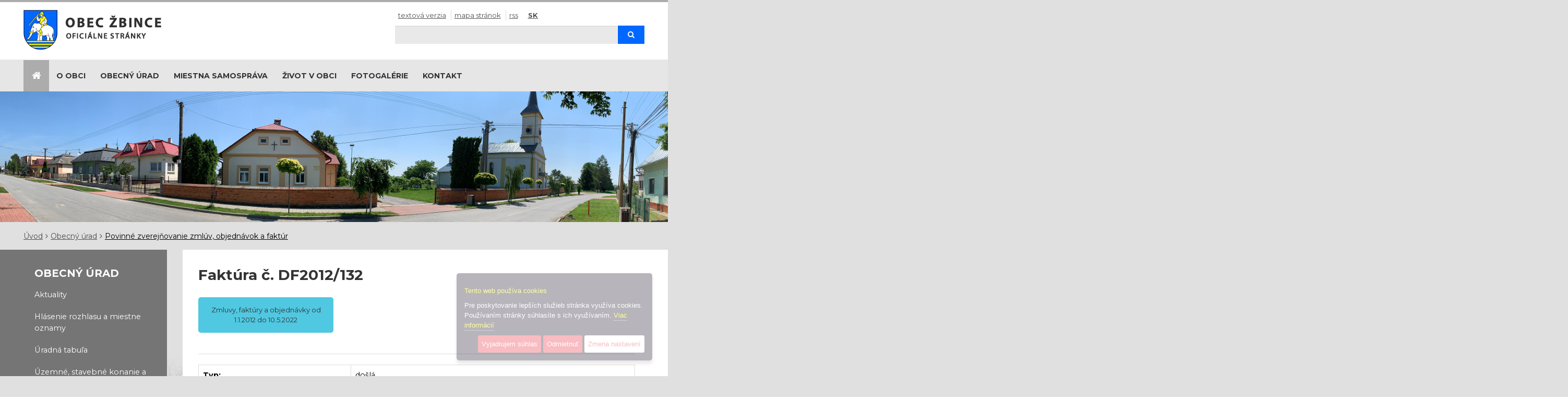

--- FILE ---
content_type: text/html; charset=utf-8
request_url: https://zbince.sk/povinne-zverejnovanie-zmluv-objednavok-a-faktur/235/
body_size: 5029
content:
<!DOCTYPE html>
<html  lang="sk">
<head>
<meta http-equiv="Content-Type" content="text/html; charset=utf-8" />








    <title>
        Faktúra č. DF2012/132
        |
        Obec Žbince
    </title>
    <meta name="viewport" content="width=device-width, initial-scale=1.0"  />

    <link href="/Themes/egov/styles/rt.css" rel="stylesheet" media="screen"  />
    <link href="/Themes/egov/styles/style.css" rel="stylesheet" media="screen"  />

    <link href="/Themes/egov/styles/print.css" rel="stylesheet" type="text/css" media="print"  />

    <!--[if lt IE 9]>
    <script src="/Themes/egov/scripts/html5shiv.js"></script>
    <script src="/Themes/egov/scripts/respond.min.js"></script>
    <![endif]-->



</head>
<body class="   twocol-3-9  domain-0 ">



<div class="topbar topbar-default hidden-print" >
    <div class="container">
        <div class="row">
            <div class="col-md-7">
                <a id="logo" href="/"><img class="img-responsive" src="/Themes/egov/images/logo-sk.png" alt="logo"/></a>
            </div>
            <div class="col-md-5">

                <div class="top-1">
                    <ul class="info list-inline ">
                        <li class="hidden-xs first">
                            <a  href="/set-text-version/?retlink=/povinne-zverejnovanie-zmluv-objednavok-a-faktur/235/" class="" rel="nofollow">Textová verzia</a>
                        </li>
                        <li>
                            <a  href="/site-map-sk/" class="sitemaplink"><i class="false"></i>  Mapa stránok</a>
                        </li>
                        <li>
                            <a  href="/site-rss-sk/" class="rsslink "><i class="false"></i> RSS </a>
                        </li>


                        <li class="lang current first "><a  title="Slovak" href="/">SK</a></li>


                    </ul>
                </div>
                <div class="top-2">
                    
			<form  id=search-form  action="https://www.zbince.sk/page-search-sk/" method="get" class="">
		      <input type="hidden" name="cx" value="dc805e8f4dcb0353b" />
		      <input type="hidden" name="cof" value="FORID:11" />
		      <input type="hidden" name="hl" value="SK"/>

		      
				<div class="input-group">
					<label for="siteSearch" class="sr-only">Hľadaj</label>
					<input id="siteSearch" name="q" type="text" class="a-c-0  form-control input-search " >
						<span class="input-group-btn">
							<button class="btn" type="submit"><i class="icon-search"></i><span class="sr-only">Hľadaj</span></button>
						</span>
					</div>
			</form>

                </div>

            </div>
        </div>
    </div>
</div>






<div class="navbar-outer" data-spy="affix" data-offset-top="96">
    <div class="container">
        <div class="navbar navbar-deafult yamm">
            <div class="navbar-header">
                <div class="navigation-hamburger">
                    <button type="button" class="hamburger-btn navbar-toggle menu-btn" aria-expanded="false"
                            id="hamburger-btn"><i class="icon-reorder"></i> MENU
                    </button>
                </div>
            </div>
            <div class="collapse navbar-collapse" id="myNavbar1">
                <ul  class="nav navbar-nav"><li class="nav-home first visible-lg"><a href="/"><i class="icon-large icon-home"></i><span class="hidden">Home</span></a></li><li class="  dir dropdown" id="tm-o-obci" ><a  class="dropdown-toggle disabled" data-toggle="dropdown" href="/o-obci/">O obci</a><ul class=" dropdown-menu hidden-xs hidden-sm  "><li class="  title" id="tm-symboly-obce" ><a  href="/symboly-obce/">Symboly obce</a></li><li class="  title" id="tm-historia-a-kulturne-pamiatky" ><a  href="/historia-a-kulturne-pamiatky/">História a kultúrne pamiatky</a></li><li class="  title" id="tm-sucasnost" ><a  href="/sucasnost/">Súčasnosť</a></li></ul></li><li class=" active dir dropdown" id="tm-obecny-urad" ><a  class="dropdown-toggle disabled" data-toggle="dropdown" href="/obecny-urad/">Obecný úrad</a><ul class=" dropdown-menu hidden-xs hidden-sm  "><li class="  title" id="tm-aktuality" ><a  href="/aktuality/">Aktuality</a></li><li class="  title" id="tm-hlasenie-rozhlasu-a-miestne-oznamy" ><a  href="https://www.zbince.hlasenierozhlasu.sk">Hlásenie rozhlasu a miestne oznamy</a></li><li class="  title" id="tm-uradna-tabula-0" ><a  href="/uradna-tabula-0/">Úradná tabuľa</a></li><li class="  title" id="tm-uzemne-stavebne-konanie-a-ohlasenia-stavieb" ><a  href="/uzemne-stavebne-konanie-a-ohlasenia-stavieb/">Územné, stavebné konanie a ohlásenia stavieb </a></li><li class="  title" id="tm-krizove-riadenie-ou-michalovce-0" ><a  href="/krizove-riadenie-ou-michalovce-0/">Krízové riadenie OÚ Michalovce</a></li><li class="  title" id="tm-sadzobnik-spravnych-poplatkov" ><a  href="/sadzobnik-spravnych-poplatkov/">Sadzobník správnych poplatkov</a></li><li class="  title" id="tm-harmonogram-zberu-komunalneho-odpadu-a-triedeny-zber-odpadov" ><a  href="/harmonogram-zberu-komunalneho-odpadu-a-triedeny-zber-odpadov/">Harmonogram zberu komunálneho odpadu a triedený zber odpadov</a></li><li class="  title" id="tm-dokumenty" ><a  href="/dokumenty/">Dokumenty</a></li><li class="  title" id="tm-ochrana-osobnych-udajov-0" ><a  href="/ochrana-osobnych-udajov-0/">Ochrana osobných údajov</a></li><li class="  title" id="tm-formulare-a-tlaciva" ><a  href="/formulare-a-tlaciva/">Formuláre a tlačivá</a></li><li class="  title" id="tm-povinne-zverejnovanie-zmluv-objednavok-a-faktur" ><a  href="/povinne-zverejnovanie-zmluv-objednavok-a-faktur/">Povinné zverejňovanie zmlúv, objednávok a faktúr</a></li><li class="  title" id="tm-elektronicke-podania" ><a  href="/elektronicke-podania/">Elektronické podania</a></li><li class="  title" id="tm-verejne-obstaravanie" ><a  href="/verejne-obstaravanie/">Verejné obstarávanie</a></li></ul></li><li class="  dir dropdown" id="tm-miestna-samosprava" ><a  class="dropdown-toggle disabled" data-toggle="dropdown" href="/miestna-samosprava/">Miestna samospráva</a><ul class=" dropdown-menu hidden-xs hidden-sm  "><li class="  title" id="tm-starosta-obce" ><a  href="/starosta-obce/">Starosta obce</a></li><li class="  title" id="tm-obecne-zastupitelstvo" ><a  href="/obecne-zastupitelstvo/">Obecné zastupiteľstvo</a></li></ul></li><li class="  dir dropdown" id="tm-zivot-v-obci" ><a  class="dropdown-toggle disabled" data-toggle="dropdown" href="/zivot-v-obci/">Život v obci</a><ul class=" dropdown-menu hidden-xs hidden-sm  "><li class="  title" id="tm-zakladna-skola-s-materskou-skolou" ><a  href="http://zszbince.edupage.org">Základná škola s materskou školou</a></li><li class="  title" id="tm-farsky-urad" ><a  href="/farsky-urad/">Farský úrad</a></li><li class="  title" id="tm-futbalovy-klub" ><a  href="https://www.facebook.com/fkzbince/?ref=bookmarks">Futbalový klub</a></li><li class="  title" id="tm-greckokatolicka-farnost-dubravka" ><a  href="/greckokatolicka-farnost-dubravka/">Gréckokatolícka farnosť Dúbravka</a></li><li class="  title" id="tm-dhz-zbince" ><a  href="/dhz-zbince/">DHZ Žbince</a></li><li class="  title" id="tm-forum" ><a  href="https://www.facebook.com/groups/222470028364/">Fórum</a></li><li class="  title" id="tm-podujatia" ><a  href="/podujatia/">Podujatia</a></li><li class="  title" id="tm-inzercia" ><a  href="/inzercia/">Inzercia</a></li><li class="  title" id="tm-media" ><a  href="/media/">Média</a></li></ul></li><li class="  dir dropdown" id="tm-fotogalerie" ><a  class="dropdown-toggle disabled" data-toggle="dropdown" href="/fotogalerie/">Fotogalérie</a><ul class=" dropdown-menu hidden-xs hidden-sm  "><li class="  title" id="tm-videozaznamy-z-podujati" ><a  href="/videozaznamy-z-podujati/">Videozáznamy z podujatí</a></li></ul></li><li id="tm-kontakt" ><a  href="/kontakt/">Kontakt</a></li></ul>
            </div>
        </div>
    </div>
</div>



<div class="motive-outer motive-outer-medium"></div>

<div class="bread-outer">
    <div class="container">
        <ol id="block-7" class="breadcrumb  breadcrumb-default"><li class="first"><a href="/">Úvod</a></li><li><a href="/obecny-urad/">Obecný úrad</a></li><li><a href="/povinne-zverejnovanie-zmluv-objednavok-a-faktur/">Povinné zverejňovanie zmlúv, objednávok a faktúr</a></li></ol>
    </div>
</div>


<div class="section-main">
    <div class="container">

        <div class="row">
            <div class="col-md-3 column-left">
                <div class="column-left-inner column-bordered">
                    <div class="side-nav side-nav-collapse ">
                        <div class="glob-menu-outer"><ul id="block-8" class="global-menu nav nav-list cat-list metismenu"><li class="nav-header top-title">Obecný úrad</li><li class="first"><a   href="/aktuality/">Aktuality</a></li><li><a   href="https://www.zbince.hlasenierozhlasu.sk">Hlásenie rozhlasu a miestne oznamy</a></li><li><a   href="/uradna-tabula-0/">Úradná tabuľa</a></li><li><a   href="/uzemne-stavebne-konanie-a-ohlasenia-stavieb/">Územné, stavebné konanie a ohlásenia stavieb </a></li><li><a   href="/krizove-riadenie-ou-michalovce-0/">Krízové riadenie OÚ Michalovce</a></li><li><a   href="/sadzobnik-spravnych-poplatkov/">Sadzobník správnych poplatkov</a></li><li class="hasChildren"><a   href="/harmonogram-zberu-komunalneho-odpadu-a-triedeny-zber-odpadov/"><span class="icon- fa arrow"></span>Harmonogram zberu komunálneho odpadu a triedený zber odpadov</a><ul class="nav level2 "><li class="first last"><a   href="/triedeny-zber-odpadov/">Triedený zber odpadov</a></li></ul></li><li class="hasChildren"><a   href="/dokumenty/"><span class="icon- fa arrow"></span>Dokumenty</a><ul class="nav level2 "><li class="first"><a   href="/vzn-obce/">VZN obce</a></li><li><a   href="/zapisnice-oz/">Zápisnice OcZ</a></li><li><a   href="/uznesenia-oz-0/">Uznesenia OcZ</a></li><li class="last"><a   href="/plan-rozvoja-obce-zbince/">Plán rozvoja obce Žbince</a></li></ul></li><li><a   href="/ochrana-osobnych-udajov-0/">Ochrana osobných údajov</a></li><li><a   href="/formulare-a-tlaciva/">Formuláre a tlačivá</a></li><li class="hasChildren selectedPage  active"><a   href="/povinne-zverejnovanie-zmluv-objednavok-a-faktur/"><span class="icon- fa arrow"></span>Povinné zverejňovanie zmlúv, objednávok a faktúr</a><ul class="nav level2 "><li class="first last"><a   href="http://www.rov.sk/zverejnenie.php?uid=66">Zmluvy, faktúry a objednávky od 1.1.2012 do 10.5.2022</a></li></ul></li><li><a   href="/elektronicke-podania/">Elektronické podania</a></li><li class="last hasChildren"><a   href="/verejne-obstaravanie/"><span class="icon- fa arrow"></span>Verejné obstarávanie</a><ul class="nav level2 "><li class="first last"><a   href="/profil-verejneho-obstaravatela/">Profil verejného obstarávateľa</a></li></ul></li></ul></div>
                        


  
  


<div class="m-box" id="block-301">




<div class="m-holder"> 
  
  
  
  

  
  
  
  
  
  
  
  <div class="clearAll"></div>
</div>
  </div>




<!-- region tsc-0-3-0-0 end -->
                    </div>
                </div>
            </div>
            <div class="col-md-9 column-main">
                <div class="column-main-inner">
                   <h1 class="sm-down"    >Faktúra č. DF2012/132</h1>
                    <div class="list-unstyled nav-section"><div class="row"><div class="col-md-4"><a class="btn btn-default btn-section " href="http://www.rov.sk/zverejnenie.php?uid=66">Zmluvy, faktúry a objednávky od 1.1.2012 do 10.5.2022</a></div></div></div>
                    





<table class="table table-bordered">
  <tr>
    <th>Typ:</th>
 
    <td> došlá</td> 
  </tr>
 
  <tr>
    <th>Číslo:</th>
 
    <td>DF2012/132&nbsp;&nbsp;&nbsp;&nbsp;</td> 
  </tr>
 
  <tr>
    <th>Predmet :</th>
 
    <td><strong>Doplatok za 3Q - náklady SOcÚ</strong>&nbsp;</td> 
  </tr>
 
  <tr>
    <th>Partner:</th>
 
    <td>Mesto Michalovce</td> 
  </tr>
 
  <tr>
    <th>IČO:</th>
 
    <td>00325490</td> 
  </tr>
 
  <tr>
    <th>Adresa:</th>
 
    <td>Osloboditeľov 1015/30, 071 01 Michalovce</td> 
  </tr>
 
  
  
  
  
  <tr>
    <th>Dátum doručenia:</th>
 
    <td>22.10.2012&nbsp;</td> 
  </tr>
 
  <tr>
    <th>Dátum vystavenia:</th>
 
    <td>&nbsp;</td> 
  </tr>
 
  <tr>
    <th>Dátum splatnosti:</th>
 
    <td>&nbsp;</td> 
  </tr>
 
  
  <tr>
    <th>Dátum zverejnenia:</th>
 
    <td>22.10.2012&nbsp;</td> 
  </tr>
 
  
  
  <tr>
    <th>Cena s DPH:</th>
 
    <td><strong><span class="total_price">5,86 EUR</span></strong>&nbsp;  </td> 
  </tr>
 
  
  
  
  
  
  
</table>


<div>
  <strong>Previazané dokumenty:</strong> 
</div>









<!-- region tsc-0-1-0-0 end -->
                </div>
            </div>
        </div>



    </div>
</div>

<!-- footer start -->


<div class="partner-outer">
    <div id="partner-inner" class="container phone-padded">
        <div class="row">
            <div class="col-md-12">
                <ul class="list-inline "><li><a  href="http://"><img  alt="" src="/resources/App/201810161926590.sppprebuducnost-web.jpg" /></a></li><li><a  href="http://"><img  alt="" src="/resources/App/201810161926590.eustream-logo.jpg" /></a></li><li><a  href="http://"><img  alt="" src="/resources/App/201810161928570.sk.png" /></a></li></ul>
            </div>
        </div>
    </div>
</div>


<div class="footer-outer">
    <div id="footer-inner" class="container phone-padded">
        <div class="row">


            <div class="col-md-4 ">
                <div class="col-contact">
                    <h2>Kontakt</h2>
                    <address>Obec Žbince<br/>Žbince 126<br/>072 16 Hatalov</address>
                    <div class="phone">Tel: +421 56 6493 106 +421 696 850 126</div>
                    Email: <a href="mailto:ocu@zbince.sk">ocu@zbince.sk</a>

                </div>
            </div>
            <div class="col-md-4">
                <div class="col-find-us">
                    <h2>Nájdete nás</h2>
                    <a target="_blank" href="https://goo.gl/maps/AVBw27ksTaG2"><img class="img-responsive"
                                                                     src="/Themes/egov/images/mapa.png" alt="Mapa"/></a>
                    <div class="text-center margin-top-20 clearfix"></div>
                </div>
            </div>
            <div class="col-md-4">
                <div class="col-hours">
                    <h2>Úradné hodiny</h2>
                    <table>
                        <tbody>
                        <tr>
                            <td>Po<br>
                                Ut<br>
                                St<br>
                                Št<br>
                                Pi
                            </td>
                            <td>: 07:30 -12:00  13:00 - 15:30<br>
                                : 07:30 -12:00  13:00 - 15:30<br>
                                : 07:30 -12:00  13:00 - 17:00<br>
                                : NESTRÁNKOVÝ DEŇ<br>
                                : 07:30 - 12:00<br></td>

                        </tr>
                        </tbody>
                    </table>

                </div>
            </div>
        </div>
    </div>
</div>


<div class="copy-outer">
    <div class="container phone-padded">
        <div class="row">
            <div class="col-md-12 margin-bottom-20"> &copy;
                <span >2025</span>
                |
                Obec Žbince
                |
                <a  href="/site-map-sk/" class="sitemaplink"><i class="0"></i>  Mapa stránok</a>
                &nbsp;|&nbsp;
                <a  href="/site-rss-sk/" class="rsslink "><i class="0"></i> RSS </a>
                |
                <a accesskey="0" href="/prehlasenie-o-pristupnosti" ><span>Prehlásenie o prístupnosti</span></a>
                |
                <a target="_blank" href="//validator.w3.org/check?uri=referer"><img alt="Valid HTML 5!"
                                                                                    src="/Themes/egov/images/w3c.gif"
                                                                                    width="40" height="14"></a>
                <a target="_blank" href="//jigsaw.w3.org/css-validator/check/referer?profile=css3"><img
                        alt="Valid CSS 3!" src="/Themes/egov/images/w3css.gif" width="40" height="14"></a>

            </div>

            <div class="text-center tiraz margin-bottom-20">
                <ul class="list-inline list-inline-pipe">
                    <li><a href="/tiraz/#prava">Autorské práva</a></li>
                    <li><a href="/tiraz/#spravca">Správca obsahu a technický prevádzkovateľ</a></li>
                    <li><a href="/tiraz/#ochrana">Ochrana osobných údajov</a></li>
                    <li><a href="/tiraz/#pristupnost">Prístupnosť</a></li>

                </ul>
            </div>

            <div class="text-center margin-bottom-40">
                <ul class="list-inline list-inline-pipe">
                    <li>
                    </li>
                </ul>
            </div>


        </div>
    </div>

</div>

<!-- footer end --> 



<!-- scripts start -->
<script src="/Themes/egov/scripts/rt-sk.20230102114719.js"  ></script>
<script>



 $('.datepicker').datepicker({
 	 language: "sk",
	format: "dd.mm.yyyy"
	}); 

</script><!-- scripts end -->




<div class="text-center margin-top-20 margin-botton-20">
    <a class="cookie-reinit" href="javascript:void(0)"><small>Nastavenia cookies</small></a>
    <br>
</div>

<script>

var cookieOptions = {
        cookieTypes: [
{
                    type: "Analytické",
                    value: "analytics",
                    description: "Cookies related to site visits, browser types, etc."
        },{
                    type: "Marketingové",
                    value: "marketing",
                    description: "Cookies related to marketing, e.g. newsletters, social media, etc"
        },{
                    type: "Ostatné",
                    value: "others",
                    description: "These files are third-party cookies. They collect information about the use of the website, ensure the functionality of various tools (such as viewing YouTube videos, sharing posts on social networks) and a better user experience."
        }                                
            ],
        title: "Tento  web používa cookies",
        link: "/cookies-sk/",
        message: "Pre poskytovanie lepších služieb stránka využíva cookies. Používaním stránky súhlasíte s ich využívaním.",
        moreInfoLabel: "Viac informácií",
        cookieTypesTitle: "Vyberte cookie, ktoré chcete prijať",
        fixedCookieTypeLabel:"Nevyhnutné",
        advancedBtnLabel: "Zmena nastavení",
        acceptBtnLabel: "Vyjadrujem súhlas",
        denyBtnLabel: "Odmietnuť"

}
    
    $("body").ihavecookies(cookieOptions);

        $(".cookie-reinit").on("click", function(){
            $("body").ihavecookies(cookieOptions, "reinit");
        });


</script>
    <!-- 0.019971132278442 --></body>
</html>

--- FILE ---
content_type: text/css
request_url: https://zbince.sk/Themes/egov/styles/style.css
body_size: 286
content:

.home .column-main-inner h3{
    font-size: 18px;
    font-weight: bold;
}



.home .date{
    font-size: 11px;
    margin-bottom: 5px;
    display: inline-block;
}


.home .column-main-inner{
    background-color: #FFF;;
    padding: 15px 0px 30px;
    margin-bottom: 30px;
    margin-top: -25px;
}

.home .column-main-inner .link-more-records{
    padding-right: 30px;
}

.home .column-main-inner .block-border-top{
    border-top: 3px solid #e0e0e0;
    padding-top: 15px;
}




.home .column-main-inner .banner-box, .home .column-main-inner .m-holder {
    padding-left: 30px;
    padding-right: 30px;
}

.home .column-main-inner h2{
    padding-left: 50px;
    padding-right: 30px;
    font-size: 20px;
    font-weight: bolder;
    position: relative;
}

.home .column-main-inner h2::before {
    position: absolute;
    top: 8px;
    left: 30px;
    width: 10px;
    height: 10px;
    background-color: #2e7d32;
    content: '';
}








.home .media{
    padding-left: 30px;
    padding-right: 30px;
}

.twocol-3-9 .column-left-inner{
    background-color: #757575;
    margin-left: -200%;
    padding-left: 202%;
    width: 300%;
    padding-top: 30px;
    padding-bottom: 20px;
}

.twocol-3-9 .column-main-inner{
    background-color: #FFF;
    margin-right: -200%;
    padding-right: 202%;
    width: 300%;
    padding-top: 30px;
    padding-bottom: 20px;
    margin-bottom: 30px;
    padding-left: 30px;
}


.section-main{

    background: url("../images/bottom.jpg") bottom center no-repeat;
    padding-bottom: 80px;
}
